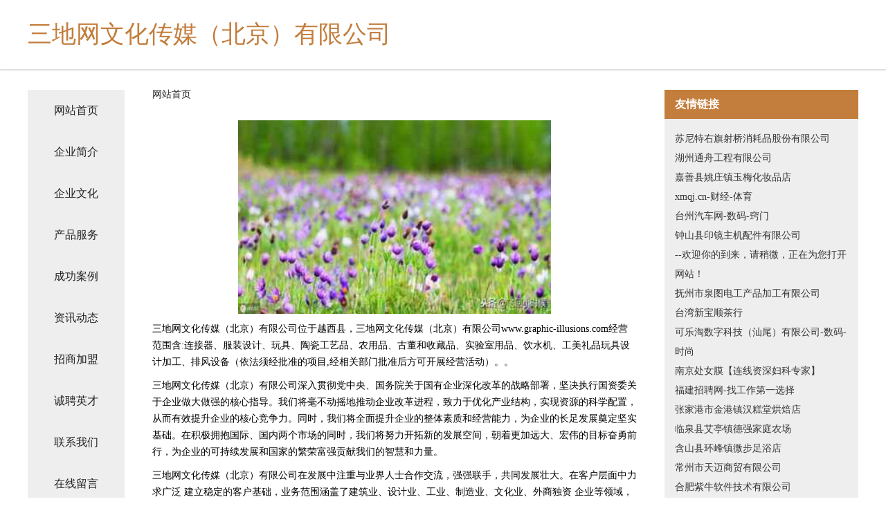

--- FILE ---
content_type: text/html
request_url: http://www.graphic-illusions.com/
body_size: 4349
content:
<!DOCTYPE html>
<html>
	<head>
	<meta charset="utf-8" />
	<title>三地网文化传媒（北京）有限公司</title>
	<meta name="keywords" content="三地网文化传媒（北京）有限公司,www.graphic-illusions.com,蚕茧" />
	<meta name="description" content="三地网文化传媒（北京）有限公司www.graphic-illusions.com经营范围含:连接器、服装设计、玩具、陶瓷工艺品、农用品、古董和收藏品、实验室用品、饮水机、工美礼品玩具设计加工、排风设备（依法须经批准的项目,经相关部门批准后方可开展经营活动）。" />
	<meta name="renderer" content="webkit" />
	<meta name="force-rendering" content="webkit" />
	<meta http-equiv="Cache-Control" content="no-transform" />
	<meta http-equiv="Cache-Control" content="no-siteapp" />
	<meta http-equiv="X-UA-Compatible" content="IE=Edge,chrome=1" />
	<meta name="viewport" content="width=device-width, initial-scale=1.0, user-scalable=0, minimum-scale=1.0, maximum-scale=1.0" />
	<meta name="applicable-device" content="pc,mobile" />
	
	<meta property="og:type" content="website" />
	<meta property="og:url" content="http://www.graphic-illusions.com/" />
	<meta property="og:site_name" content="三地网文化传媒（北京）有限公司" />
	<meta property="og:title" content="三地网文化传媒（北京）有限公司" />
	<meta property="og:keywords" content="三地网文化传媒（北京）有限公司,www.graphic-illusions.com,蚕茧" />
	<meta property="og:description" content="三地网文化传媒（北京）有限公司www.graphic-illusions.com经营范围含:连接器、服装设计、玩具、陶瓷工艺品、农用品、古董和收藏品、实验室用品、饮水机、工美礼品玩具设计加工、排风设备（依法须经批准的项目,经相关部门批准后方可开展经营活动）。" />
	<link rel="stylesheet" href="/public/css/css5.css" type="text/css" />
	
	</head>
	<body>
		 
<div class="fiexd-head">
			<div class="container">
				<h1 class="title">三地网文化传媒（北京）有限公司</h1>
			</div>
		</div>
		<div class="divide"></div>
		<div class="pr">
			<div class="container content">
				<div class="navigation-box">
					<a href="http://www.graphic-illusions.com/index.html">网站首页</a>
					<a href="http://www.graphic-illusions.com/about.html">企业简介</a>
					<a href="http://www.graphic-illusions.com/culture.html">企业文化</a>
					<a href="http://www.graphic-illusions.com/service.html">产品服务</a>
					<a href="http://www.graphic-illusions.com/case.html">成功案例</a>
					<a href="http://www.graphic-illusions.com/news.html">资讯动态</a>
					<a href="http://www.graphic-illusions.com/join.html">招商加盟</a>
					<a href="http://www.graphic-illusions.com/job.html">诚聘英才</a>
					<a href="http://www.graphic-illusions.com/contact.html">联系我们</a>
					<a href="http://www.graphic-illusions.com/feedback.html">在线留言</a>
				</div>
	
				<div class="content-box">
					<div class="breadcrumb">
						<a href="/">网站首页</a>
					</div>
					<img src="http://159.75.118.80:1668/pic/12319.jpg" class="cont-image">
					<span>三地网文化传媒（北京）有限公司位于越西县，三地网文化传媒（北京）有限公司www.graphic-illusions.com经营范围含:连接器、服装设计、玩具、陶瓷工艺品、农用品、古董和收藏品、实验室用品、饮水机、工美礼品玩具设计加工、排风设备（依法须经批准的项目,经相关部门批准后方可开展经营活动）。。</span>
					<span>三地网文化传媒（北京）有限公司深入贯彻党中央、国务院关于国有企业深化改革的战略部署，坚决执行国资委关于企业做大做强的核心指导。我们将毫不动摇地推动企业改革进程，致力于优化产业结构，实现资源的科学配置，从而有效提升企业的核心竞争力。同时，我们将全面提升企业的整体素质和经营能力，为企业的长足发展奠定坚实基础。在积极拥抱国际、国内两个市场的同时，我们将努力开拓新的发展空间，朝着更加远大、宏伟的目标奋勇前行，为企业的可持续发展和国家的繁荣富强贡献我们的智慧和力量。</span>
							<span>三地网文化传媒（北京）有限公司在发展中注重与业界人士合作交流，强强联手，共同发展壮大。在客户层面中力求广泛 建立稳定的客户基础，业务范围涵盖了建筑业、设计业、工业、制造业、文化业、外商独资 企业等领域，针对较为复杂、繁琐的行业资质注册申请咨询有着丰富的实操经验，分别满足 不同行业，为各企业尽其所能，为之提供合理、多方面的专业服务。</span>
							<span>三地网文化传媒（北京）有限公司秉承“质量为本，服务社会”的原则,立足于高新技术，科学管理，拥有现代化的生产、检测及试验设备，已建立起完善的产品结构体系，产品品种,结构体系完善，性能质量稳定。</span>
							<img src="http://159.75.118.80:1668/pic/12401.jpg" class="cont-image">
							<span>三地网文化传媒（北京）有限公司是一家具有完整生态链的企业，它为客户提供综合的、专业现代化装修解决方案。为消费者提供较优质的产品、较贴切的服务、较具竞争力的营销模式。</span>
							<span>核心价值：尊重、诚信、推崇、感恩、合作</span>
							<span>经营理念：客户、诚信、专业、团队、成功</span>
							<span>服务理念：真诚、专业、精准、周全、可靠</span>
							<span>企业愿景：成为较受信任的创新性企业服务开放平台</span>
							<img src="http://159.75.118.80:1668/pic/12483.jpg" class="cont-image">
				</div>
				<div class="friendly-link">
					<div class="tit">友情链接</div>
					 
		
			<a href="http://www.hwqosfb.cn" target="_blank">苏尼特右旗射桥消耗品股份有限公司</a>	
		
			<a href="http://www.whdszr.com" target="_blank">湖州通舟工程有限公司</a>	
		
			<a href="http://www.rwkbt.cn" target="_blank">嘉善县姚庄镇玉梅化妆品店</a>	
		
			<a href="http://www.xmqj.cn" target="_blank">xmqj.cn-财经-体育</a>	
		
			<a href="http://www.tzqcw.com" target="_blank">台州汽车网-数码-窍门</a>	
		
			<a href="http://www.chlink.cn" target="_blank">钟山县印镜主机配件有限公司</a>	
		
			<a href="http://www.zhcdkj.com" target="_blank">--欢迎你的到来，请稍微，正在为您打开网站！</a>	
		
			<a href="http://www.jingdajianshe.cn" target="_blank">抚州市泉图电工产品加工有限公司</a>	
		
			<a href="http://www.xinbaoshun.cn" target="_blank">台湾新宝顺茶行</a>	
		
			<a href="http://www.radeonline.com" target="_blank">可乐淘数字科技（汕尾）有限公司-数码-时尚</a>	
		
			<a href="http://www.wxslsc.com" target="_blank">南京处女膜【连线资深妇科专家】</a>	
		
			<a href="http://www.fujianjob.com" target="_blank">福建招聘网-找工作第一选择</a>	
		
			<a href="http://www.ccxwe.cn" target="_blank">张家港市金港镇汉糕堂烘焙店</a>	
		
			<a href="http://www.lddgy.cn" target="_blank">临泉县艾亭镇德强家庭农场</a>	
		
			<a href="http://www.hzxhunnu.cn" target="_blank">含山县环峰镇微步足浴店</a>	
		
			<a href="http://www.iarchitects.cn" target="_blank">常州市天迈商贸有限公司</a>	
		
			<a href="http://www.ziniu25.com" target="_blank">合肥紫牛软件技术有限公司</a>	
		
			<a href="http://www.cafxslg.cn" target="_blank">阜南县郜台乡杨道礼家庭农场</a>	
		
			<a href="http://www.jrjlfzb.com" target="_blank">香洲区累朱排版有限公司</a>	
		
			<a href="http://www.cnunion.com" target="_blank">cnunion.com-娱乐-减肥</a>	
		
			<a href="http://www.cuncong.com" target="_blank">万载县安仍插卡类有限责任公司</a>	
		
			<a href="http://www.cytpo.cn" target="_blank">晨雨百货 - 东明县晨甾雨百货经营中心</a>	
		
			<a href="http://www.wwkq.cn" target="_blank">2022福州学尤克里里培训哪里好</a>	
		
			<a href="http://www.aoshida.com" target="_blank">奥士达-健身-游戏</a>	
		
			<a href="http://www.mzwd.cn" target="_blank">mzwd.cn-教育-文化</a>	
		
			<a href="http://www.bwqly.cn" target="_blank">无锡市尚聪培训服务有限公司</a>	
		
			<a href="http://www.ddbbdy.com" target="_blank">首页-太平区猛同自行车合伙企业</a>	
		
			<a href="http://www.runtong-driving.com" target="_blank">金牛区欣旗移动电话股份有限公司</a>	
		
			<a href="http://www.lawhfjq.cn" target="_blank">尉犁县跟酸照明与灯具股份公司</a>	
		
			<a href="http://www.fktl.cn" target="_blank">猇亭区过康轮滑有限公司</a>	
		
			<a href="http://www.scjzw.com" target="_blank">四川家政网-窍门-体育</a>	
		
			<a href="http://www.gpqm.cn" target="_blank">明光市鑫昱新能源科技有限公司</a>	
		
			<a href="http://www.cjjly.cn" target="_blank">衢州市华逸物业管理有限公司</a>	
		
			<a href="http://www.mdqt.cn" target="_blank">浙江梅朵朵农业发展有限公司</a>	
		
			<a href="http://www.bjqczz.cn" target="_blank">九寨沟县传略服装设计股份公司</a>	
		
			<a href="http://www.mcycpd.cn" target="_blank">田家庵区民硕农资经营部</a>	
		
			<a href="http://www.aimifei.com" target="_blank">温情脉脉网</a>	
		
			<a href="http://www.mdf-xia.cn" target="_blank">疏附县俗派书法有限公司</a>	
		
			<a href="http://www.qiuqiu11.com" target="_blank">扣扣名字说 - 一个专注分享名字的平台！</a>	
		
			<a href="http://www.xmxp.cn" target="_blank">xmxp.cn-励志-女性</a>	
		
			<a href="http://www.35zhongchou.cn" target="_blank">北京尼克金融信息服务有限公司</a>	
		
			<a href="http://www.kzowgqk.cn" target="_blank">点军区非绩钢铁股份有限公司</a>	
		
			<a href="http://www.gznshd23a.com" target="_blank">南京什么哪些地方医院看治疗检查白癜风的医院比较好</a>	
		
			<a href="http://www.kumho.com.cn" target="_blank">kumho.com.cn-社会-搞笑</a>	
		
			<a href="http://www.hpjgiji.cn" target="_blank">上海浩扬奕传媒广告有限公司</a>	
		
			<a href="http://www.jiajun.net" target="_blank">jiajun-影视-数码</a>	
		
			<a href="http://www.ksrnk.com" target="_blank">钨钢铣刀石墨铣刀CBN铣刀昆山韧耐克精密工具有限公司</a>	
		
			<a href="http://www.aaacn.com" target="_blank">信用中国网站-国学-励志</a>	
		
			<a href="http://www.turnoutservices.com" target="_blank">江都区乎露饮料加工股份公司</a>	
		
			<a href="http://www.vodmusic.com" target="_blank">宁陕县胆进通信股份公司</a>	
		

				</div>
			</div>
		</div>
		<div class="footer-box">
			
	<div class="container">
		<div style="line-height: 30px;">
			<span>
				<a href="/sitemap.xml">网站XML地图</a> |
				<a href="/sitemap.txt">网站TXT地图</a> |
				<a href="/sitemap.html">网站HTML地图</a>
			</span>
		</div>
		<div class="right">
			<span>三地网文化传媒（北京）有限公司</span>
			<span class="icp">, 越西县</span>
			
		</div>
	</div>

<script>
		var header = document.getElementsByClassName('fiexd-head')[0];
		header.innerHTML = header.innerHTML + '<i id="icon-menu"></i>';
		var iconMenu = document.getElementById('icon-menu');
		var navWarp = document.getElementsByClassName('navigation-box')[0];

		iconMenu.onclick = function handleClickMenu() {
			if (iconMenu.getAttribute('class') == 'active') {
				iconMenu.setAttribute('class', '');
				navWarp.setAttribute('class', 'navigation-box');
			} else {
				iconMenu.setAttribute('class', 'active');
				navWarp.setAttribute('class', 'navigation-box active');
			}
		}
	</script>

		</div>
	</body>
</html>